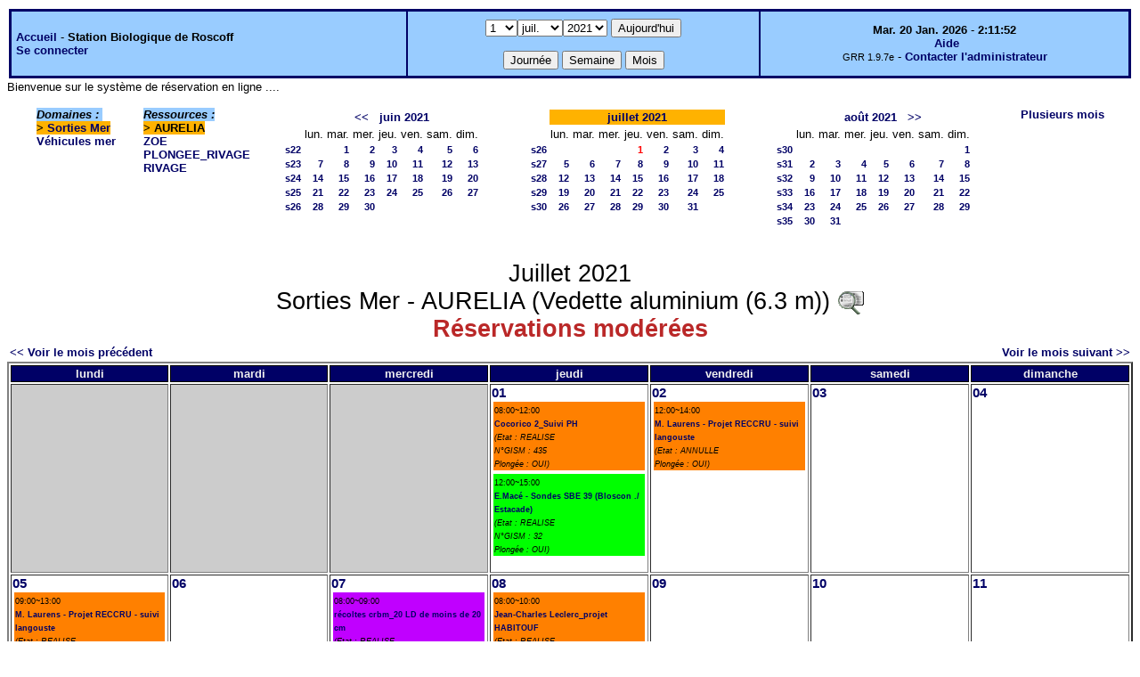

--- FILE ---
content_type: text/html;charset=iso-8859-1
request_url: http://web16.sb-roscoff.fr/intranet/grr-smo/month.php?year=2021&month=07&day=1&area=4&room=15
body_size: 49443
content:
<!DOCTYPE html PUBLIC "-//W3C//DTD XHTML 1.0 Strict//EN" "http://www.w3.org/TR/xhtml1/DTD/xhtml1-strict.dtd"><html>
<head>
<link rel="stylesheet" href="themes/default/css/style.css" type="text/css" />
<link href="include/admin_grr.css" rel="stylesheet" type="text/css" />
<style type="text/css">div#fixe   { position: fixed; bottom: 5%; right: 5%;}</style>
<link rel="SHORTCUT ICON" href="./favicon.ico" />
<title>GRR (Gestion et Réservation de Ressources) &nbsp;: Station Biologique de Roscoff</title>
<meta http-equiv="Content-Type" content="text/html; charset=iso-8859-1" />
<meta name="Robots" content="noindex" />
</head>

<body>
<script src="functions.js" type="text/javascript" ></script><script type="text/javascript" src="clock_fr.js"></script>   <script type="text/javascript">
    chaine_recherche = "Rechercher";
   	function onsubmitForm()
	{
	if(document.pressed == 'a')
	{
  	document.getElementById('day').selectedIndex=19;
		document.getElementById('month').selectedIndex=0;
		document.getElementById('year').selectedIndex=16;
  	var p=location.pathname;
	   	if(!p.match("day.php") && !p.match("week.php") && !p.match("week_all.php") && !p.match("month.php") && !p.match("month_all.php") && !p.match("month_all2.php") && !p.match("year.php"))
    document.getElementById('myform').action ="day.php";
	}
    if(document.pressed == 'd')
      document.getElementById('myform').action ="day.php";
    if(document.pressed == 'w')
    		document.getElementById('myform').action = "week.php";
    if(document.pressed == 'm')
    		document.getElementById('myform').action = "month.php";
    return true;
		}
		</script>
    
   <table width="100%" border="0">
    <tr>
      <td class="border_banner">
       <table width="100%" border="0">
        <tr>
        <td class="banner">
&nbsp;<a href="day.php?area=4&amp;day=01&amp;year=2021&amp;month=07">Accueil</a> - <b>Station Biologique de Roscoff</b><br />&nbsp;<a href='login.php'>Se connecter</a>     </td>
              <td class="banner"  align="center">
           <form id="myform" action="" method="get" onsubmit="return onsubmitForm();"><div>
           <select name="day" id="day">
<option selected="selected">1</option>
<option>2</option>
<option>3</option>
<option>4</option>
<option>5</option>
<option>6</option>
<option>7</option>
<option>8</option>
<option>9</option>
<option>10</option>
<option>11</option>
<option>12</option>
<option>13</option>
<option>14</option>
<option>15</option>
<option>16</option>
<option>17</option>
<option>18</option>
<option>19</option>
<option>20</option>
<option>21</option>
<option>22</option>
<option>23</option>
<option>24</option>
<option>25</option>
<option>26</option>
<option>27</option>
<option>28</option>
<option>29</option>
<option>30</option>
<option>31</option>
</select><select name="month" id="month">
<option value="1">janv.</option>
<option value="2">févr.</option>
<option value="3">mars</option>
<option value="4">avril</option>
<option value="5">mai</option>
<option value="6">juin</option>
<option value="7" selected="selected">juil.</option>
<option value="8">août</option>
<option value="9">sept.</option>
<option value="10">oct.</option>
<option value="11">nov.</option>
<option value="12">déc.</option>
</select><select name="year" id="year">
<option value="2010" >2010</option>
<option value="2011" >2011</option>
<option value="2012" >2012</option>
<option value="2013" >2013</option>
<option value="2014" >2014</option>
<option value="2015" >2015</option>
<option value="2016" >2016</option>
<option value="2017" >2017</option>
<option value="2018" >2018</option>
<option value="2019" >2019</option>
<option value="2020" >2020</option>
<option value="2021"  selected="selected">2021</option>
<option value="2022" >2022</option>
<option value="2023" >2023</option>
<option value="2024" >2024</option>
<option value="2025" >2025</option>
<option value="2026" >2026</option>
<option value="2027" >2027</option>
<option value="2028" >2028</option>
<option value="2029" >2029</option>
<option value="2030" >2030</option>
</select><input type="hidden" id="area_" name="area" value="4" /><input type="hidden" id="room_" name="room" value="15" />		   <input type="submit" value="Aujourd'hui" onclick="document.pressed='a'" />
           <br />
           <br />
           <input type="submit" value="Journée" onclick="document.pressed='d'" />
           <input type="submit" value="Semaine" onclick="document.pressed='w'" />
           <input type="submit" value="Mois" onclick="document.pressed='m'" />
           </div></form>
         </td>
                   <td class="banner" align="center">
      <script type="text/javascript"><!--
new LiveClock();
//--></script><br />&nbsp;<a href='javascript:centrerpopup("http://grr.mutualibre.org/documentation/index.php",800,480,"scrollbars=yes,statusbar=no,resizable=yes")'>Aide</a><br /><span class="small">GRR 1.9.7e</span> -     <script type="text/javascript">
    function encode_adresse(user,domain,debut) {
        var address = user+'@'+domain;
        var toWrite = '';
        if (debut > 0) {toWrite += '<'+'a href="mailto:';} else {toWrite +=';'};
        toWrite +=address
        document.write(toWrite);
    }
    function encode_fin_adresse(label) {
        var toWrite = '';
        toWrite +='">'+label+'</'+'a>';
        document.write(toWrite);
    }
    </script>
    <script type="text/javascript">encode_adresse('support.informatique','sb-roscoff.fr',1);encode_fin_adresse('Contacter l\'administrateur');</script>         </td>
        </tr>
       </table>
      </td>
     </tr>
    </table>
<div>
	Bienvenue sur le syst&egrave;me de r&eacute;servation en ligne ....</div>
<table width="100%" cellspacing="15"><tr><td>
</td><td><b><i><span class="bground">Domaines&nbsp;:&nbsp;</span></i></b><br /><b><span class="week">&gt;&nbsp;<a href="month_all.php?year=2021&amp;month=7&amp;day=1&amp;area=4">Sorties Mer</a></span></b><br />
<a href="month_all.php?year=2021&amp;month=7&amp;day=1&amp;area=6">Véhicules mer</a><br />
</td>
<td>
<b><i><span class="bground">Ressources&nbsp;: </span></i></b><br /><b><span class="week">&gt;&nbsp;AURELIA</span></b><br />
<a href="month.php?year=2021&amp;month=7&amp;day=1&amp;&amp;room=16">ZOE</a><br />
<a href="month.php?year=2021&amp;month=7&amp;day=1&amp;&amp;room=163">PLONGEE_RIVAGE</a><br />
<a href="month.php?year=2021&amp;month=7&amp;day=1&amp;&amp;room=17">RIVAGE</a><br />
</td>

<td><table border = "0" class="calendar">
<tr><td></td>
<td align="center" valign="top" class="calendarHeader" colspan="7"><a title="Voir les réservations du mois pour cette ressource" href="month.php?year=2021&amp;month=05&amp;day=1&amp;area=4&amp;room=15">&lt;&lt;</a>&nbsp;&nbsp;&nbsp;<a title="Voir les réservations du mois pour cette ressource" href="month.php?year=2021&amp;month=06&amp;day=1&amp;area=4&amp;room=15">juin&nbsp;2021</a></td>
</tr>
<tr><td></td>
<td align="center" valign="top" class="calendarHeader">lun.</td>
<td align="center" valign="top" class="calendarHeader">mar.</td>
<td align="center" valign="top" class="calendarHeader">mer.</td>
<td align="center" valign="top" class="calendarHeader">jeu.</td>
<td align="center" valign="top" class="calendarHeader">ven.</td>
<td align="center" valign="top" class="calendarHeader">sam.</td>
<td align="center" valign="top" class="calendarHeader">dim.</td>
</tr>
<tr ><td class="calendarcol1" align="right" valign="top"><a title="Voir les réservations de la semaine pour cette ressource" href="week.php?year=2021&amp;month=06&amp;day=1&amp;area=4&amp;room=15">s22</a></td>
<td class="calendar" align="right" valign="top">&nbsp;</td>
<td class="calendar" align="right" valign="top"><a title="Voir toutes les ressources du domaine pour cette journée" href="day.php?year=2021&amp;month=06&amp;day=1&amp;area=4">1</a></td>
<td class="calendar" align="right" valign="top"><a title="Voir toutes les ressources du domaine pour cette journée" href="day.php?year=2021&amp;month=06&amp;day=2&amp;area=4">2</a></td>
<td class="calendar" align="right" valign="top"><a title="Voir toutes les ressources du domaine pour cette journée" href="day.php?year=2021&amp;month=06&amp;day=3&amp;area=4">3</a></td>
<td class="calendar" align="right" valign="top"><a title="Voir toutes les ressources du domaine pour cette journée" href="day.php?year=2021&amp;month=06&amp;day=4&amp;area=4">4</a></td>
<td class="calendar" align="right" valign="top"><a title="Voir toutes les ressources du domaine pour cette journée" href="day.php?year=2021&amp;month=06&amp;day=5&amp;area=4">5</a></td>
<td class="calendar" align="right" valign="top"><a title="Voir toutes les ressources du domaine pour cette journée" href="day.php?year=2021&amp;month=06&amp;day=6&amp;area=4">6</a></td>
</tr>
<tr ><td class="calendarcol1" align="right" valign="top"><a title="Voir les réservations de la semaine pour cette ressource" href="week.php?year=2021&amp;month=06&amp;day=8&amp;area=4&amp;room=15">s23</a></td>
<td class="calendar" align="right" valign="top"><a title="Voir toutes les ressources du domaine pour cette journée" href="day.php?year=2021&amp;month=06&amp;day=7&amp;area=4">7</a></td>
<td class="calendar" align="right" valign="top"><a title="Voir toutes les ressources du domaine pour cette journée" href="day.php?year=2021&amp;month=06&amp;day=8&amp;area=4">8</a></td>
<td class="calendar" align="right" valign="top"><a title="Voir toutes les ressources du domaine pour cette journée" href="day.php?year=2021&amp;month=06&amp;day=9&amp;area=4">9</a></td>
<td class="calendar" align="right" valign="top"><a title="Voir toutes les ressources du domaine pour cette journée" href="day.php?year=2021&amp;month=06&amp;day=10&amp;area=4">10</a></td>
<td class="calendar" align="right" valign="top"><a title="Voir toutes les ressources du domaine pour cette journée" href="day.php?year=2021&amp;month=06&amp;day=11&amp;area=4">11</a></td>
<td class="calendar" align="right" valign="top"><a title="Voir toutes les ressources du domaine pour cette journée" href="day.php?year=2021&amp;month=06&amp;day=12&amp;area=4">12</a></td>
<td class="calendar" align="right" valign="top"><a title="Voir toutes les ressources du domaine pour cette journée" href="day.php?year=2021&amp;month=06&amp;day=13&amp;area=4">13</a></td>
</tr>
<tr ><td class="calendarcol1" align="right" valign="top"><a title="Voir les réservations de la semaine pour cette ressource" href="week.php?year=2021&amp;month=06&amp;day=15&amp;area=4&amp;room=15">s24</a></td>
<td class="calendar" align="right" valign="top"><a title="Voir toutes les ressources du domaine pour cette journée" href="day.php?year=2021&amp;month=06&amp;day=14&amp;area=4">14</a></td>
<td class="calendar" align="right" valign="top"><a title="Voir toutes les ressources du domaine pour cette journée" href="day.php?year=2021&amp;month=06&amp;day=15&amp;area=4">15</a></td>
<td class="calendar" align="right" valign="top"><a title="Voir toutes les ressources du domaine pour cette journée" href="day.php?year=2021&amp;month=06&amp;day=16&amp;area=4">16</a></td>
<td class="calendar" align="right" valign="top"><a title="Voir toutes les ressources du domaine pour cette journée" href="day.php?year=2021&amp;month=06&amp;day=17&amp;area=4">17</a></td>
<td class="calendar" align="right" valign="top"><a title="Voir toutes les ressources du domaine pour cette journée" href="day.php?year=2021&amp;month=06&amp;day=18&amp;area=4">18</a></td>
<td class="calendar" align="right" valign="top"><a title="Voir toutes les ressources du domaine pour cette journée" href="day.php?year=2021&amp;month=06&amp;day=19&amp;area=4">19</a></td>
<td class="calendar" align="right" valign="top"><a title="Voir toutes les ressources du domaine pour cette journée" href="day.php?year=2021&amp;month=06&amp;day=20&amp;area=4">20</a></td>
</tr>
<tr ><td class="calendarcol1" align="right" valign="top"><a title="Voir les réservations de la semaine pour cette ressource" href="week.php?year=2021&amp;month=06&amp;day=22&amp;area=4&amp;room=15">s25</a></td>
<td class="calendar" align="right" valign="top"><a title="Voir toutes les ressources du domaine pour cette journée" href="day.php?year=2021&amp;month=06&amp;day=21&amp;area=4">21</a></td>
<td class="calendar" align="right" valign="top"><a title="Voir toutes les ressources du domaine pour cette journée" href="day.php?year=2021&amp;month=06&amp;day=22&amp;area=4">22</a></td>
<td class="calendar" align="right" valign="top"><a title="Voir toutes les ressources du domaine pour cette journée" href="day.php?year=2021&amp;month=06&amp;day=23&amp;area=4">23</a></td>
<td class="calendar" align="right" valign="top"><a title="Voir toutes les ressources du domaine pour cette journée" href="day.php?year=2021&amp;month=06&amp;day=24&amp;area=4">24</a></td>
<td class="calendar" align="right" valign="top"><a title="Voir toutes les ressources du domaine pour cette journée" href="day.php?year=2021&amp;month=06&amp;day=25&amp;area=4">25</a></td>
<td class="calendar" align="right" valign="top"><a title="Voir toutes les ressources du domaine pour cette journée" href="day.php?year=2021&amp;month=06&amp;day=26&amp;area=4">26</a></td>
<td class="calendar" align="right" valign="top"><a title="Voir toutes les ressources du domaine pour cette journée" href="day.php?year=2021&amp;month=06&amp;day=27&amp;area=4">27</a></td>
</tr>
<tr ><td class="calendarcol1" align="right" valign="top"><a title="Voir les réservations de la semaine pour cette ressource" href="week.php?year=2021&amp;month=06&amp;day=29&amp;area=4&amp;room=15">s26</a></td>
<td class="calendar" align="right" valign="top"><a title="Voir toutes les ressources du domaine pour cette journée" href="day.php?year=2021&amp;month=06&amp;day=28&amp;area=4">28</a></td>
<td class="calendar" align="right" valign="top"><a title="Voir toutes les ressources du domaine pour cette journée" href="day.php?year=2021&amp;month=06&amp;day=29&amp;area=4">29</a></td>
<td class="calendar" align="right" valign="top"><a title="Voir toutes les ressources du domaine pour cette journée" href="day.php?year=2021&amp;month=06&amp;day=30&amp;area=4">30</a></td>
<td class="calendar" align="right" valign="top">&nbsp;</td>
<td class="calendar" align="right" valign="top">&nbsp;</td>
<td class="calendar" align="right" valign="top">&nbsp;</td>
<td class="calendar" align="right" valign="top">&nbsp;</td>
</tr>
<tr><td>&nbsp;</td></tr></table>
</td><td><table border = "0" class="calendar">
<tr><td></td>
<td align="center" valign="top" class="week" colspan="7"><a title="Voir les réservations du mois pour cette ressource" href="month.php?year=2021&amp;month=07&amp;day=1&amp;area=4&amp;room=15">juillet&nbsp;2021</a></td>
</tr>
<tr><td></td>
<td align="center" valign="top" class="calendarHeader">lun.</td>
<td align="center" valign="top" class="calendarHeader">mar.</td>
<td align="center" valign="top" class="calendarHeader">mer.</td>
<td align="center" valign="top" class="calendarHeader">jeu.</td>
<td align="center" valign="top" class="calendarHeader">ven.</td>
<td align="center" valign="top" class="calendarHeader">sam.</td>
<td align="center" valign="top" class="calendarHeader">dim.</td>
</tr>
<tr ><td class="calendarcol1" align="right" valign="top"><a title="Voir les réservations de la semaine pour cette ressource" href="week.php?year=2021&amp;month=07&amp;day=1&amp;area=4&amp;room=15">s26</a></td>
<td class="calendar" align="right" valign="top">&nbsp;</td>
<td class="calendar" align="right" valign="top">&nbsp;</td>
<td class="calendar" align="right" valign="top">&nbsp;</td>
<td class="calendar" align="right" valign="top"><a title="Voir toutes les ressources du domaine pour cette journée" href="day.php?year=2021&amp;month=07&amp;day=1&amp;area=4"><span class="cal_current_day">1</span></a></td>
<td class="calendar" align="right" valign="top"><a title="Voir toutes les ressources du domaine pour cette journée" href="day.php?year=2021&amp;month=07&amp;day=2&amp;area=4">2</a></td>
<td class="calendar" align="right" valign="top"><a title="Voir toutes les ressources du domaine pour cette journée" href="day.php?year=2021&amp;month=07&amp;day=3&amp;area=4">3</a></td>
<td class="calendar" align="right" valign="top"><a title="Voir toutes les ressources du domaine pour cette journée" href="day.php?year=2021&amp;month=07&amp;day=4&amp;area=4">4</a></td>
</tr>
<tr ><td class="calendarcol1" align="right" valign="top"><a title="Voir les réservations de la semaine pour cette ressource" href="week.php?year=2021&amp;month=07&amp;day=8&amp;area=4&amp;room=15">s27</a></td>
<td class="calendar" align="right" valign="top"><a title="Voir toutes les ressources du domaine pour cette journée" href="day.php?year=2021&amp;month=07&amp;day=5&amp;area=4">5</a></td>
<td class="calendar" align="right" valign="top"><a title="Voir toutes les ressources du domaine pour cette journée" href="day.php?year=2021&amp;month=07&amp;day=6&amp;area=4">6</a></td>
<td class="calendar" align="right" valign="top"><a title="Voir toutes les ressources du domaine pour cette journée" href="day.php?year=2021&amp;month=07&amp;day=7&amp;area=4">7</a></td>
<td class="calendar" align="right" valign="top"><a title="Voir toutes les ressources du domaine pour cette journée" href="day.php?year=2021&amp;month=07&amp;day=8&amp;area=4">8</a></td>
<td class="calendar" align="right" valign="top"><a title="Voir toutes les ressources du domaine pour cette journée" href="day.php?year=2021&amp;month=07&amp;day=9&amp;area=4">9</a></td>
<td class="calendar" align="right" valign="top"><a title="Voir toutes les ressources du domaine pour cette journée" href="day.php?year=2021&amp;month=07&amp;day=10&amp;area=4">10</a></td>
<td class="calendar" align="right" valign="top"><a title="Voir toutes les ressources du domaine pour cette journée" href="day.php?year=2021&amp;month=07&amp;day=11&amp;area=4">11</a></td>
</tr>
<tr ><td class="calendarcol1" align="right" valign="top"><a title="Voir les réservations de la semaine pour cette ressource" href="week.php?year=2021&amp;month=07&amp;day=15&amp;area=4&amp;room=15">s28</a></td>
<td class="calendar" align="right" valign="top"><a title="Voir toutes les ressources du domaine pour cette journée" href="day.php?year=2021&amp;month=07&amp;day=12&amp;area=4">12</a></td>
<td class="calendar" align="right" valign="top"><a title="Voir toutes les ressources du domaine pour cette journée" href="day.php?year=2021&amp;month=07&amp;day=13&amp;area=4">13</a></td>
<td class="calendar" align="right" valign="top"><a title="Voir toutes les ressources du domaine pour cette journée" href="day.php?year=2021&amp;month=07&amp;day=14&amp;area=4">14</a></td>
<td class="calendar" align="right" valign="top"><a title="Voir toutes les ressources du domaine pour cette journée" href="day.php?year=2021&amp;month=07&amp;day=15&amp;area=4">15</a></td>
<td class="calendar" align="right" valign="top"><a title="Voir toutes les ressources du domaine pour cette journée" href="day.php?year=2021&amp;month=07&amp;day=16&amp;area=4">16</a></td>
<td class="calendar" align="right" valign="top"><a title="Voir toutes les ressources du domaine pour cette journée" href="day.php?year=2021&amp;month=07&amp;day=17&amp;area=4">17</a></td>
<td class="calendar" align="right" valign="top"><a title="Voir toutes les ressources du domaine pour cette journée" href="day.php?year=2021&amp;month=07&amp;day=18&amp;area=4">18</a></td>
</tr>
<tr ><td class="calendarcol1" align="right" valign="top"><a title="Voir les réservations de la semaine pour cette ressource" href="week.php?year=2021&amp;month=07&amp;day=22&amp;area=4&amp;room=15">s29</a></td>
<td class="calendar" align="right" valign="top"><a title="Voir toutes les ressources du domaine pour cette journée" href="day.php?year=2021&amp;month=07&amp;day=19&amp;area=4">19</a></td>
<td class="calendar" align="right" valign="top"><a title="Voir toutes les ressources du domaine pour cette journée" href="day.php?year=2021&amp;month=07&amp;day=20&amp;area=4">20</a></td>
<td class="calendar" align="right" valign="top"><a title="Voir toutes les ressources du domaine pour cette journée" href="day.php?year=2021&amp;month=07&amp;day=21&amp;area=4">21</a></td>
<td class="calendar" align="right" valign="top"><a title="Voir toutes les ressources du domaine pour cette journée" href="day.php?year=2021&amp;month=07&amp;day=22&amp;area=4">22</a></td>
<td class="calendar" align="right" valign="top"><a title="Voir toutes les ressources du domaine pour cette journée" href="day.php?year=2021&amp;month=07&amp;day=23&amp;area=4">23</a></td>
<td class="calendar" align="right" valign="top"><a title="Voir toutes les ressources du domaine pour cette journée" href="day.php?year=2021&amp;month=07&amp;day=24&amp;area=4">24</a></td>
<td class="calendar" align="right" valign="top"><a title="Voir toutes les ressources du domaine pour cette journée" href="day.php?year=2021&amp;month=07&amp;day=25&amp;area=4">25</a></td>
</tr>
<tr ><td class="calendarcol1" align="right" valign="top"><a title="Voir les réservations de la semaine pour cette ressource" href="week.php?year=2021&amp;month=07&amp;day=29&amp;area=4&amp;room=15">s30</a></td>
<td class="calendar" align="right" valign="top"><a title="Voir toutes les ressources du domaine pour cette journée" href="day.php?year=2021&amp;month=07&amp;day=26&amp;area=4">26</a></td>
<td class="calendar" align="right" valign="top"><a title="Voir toutes les ressources du domaine pour cette journée" href="day.php?year=2021&amp;month=07&amp;day=27&amp;area=4">27</a></td>
<td class="calendar" align="right" valign="top"><a title="Voir toutes les ressources du domaine pour cette journée" href="day.php?year=2021&amp;month=07&amp;day=28&amp;area=4">28</a></td>
<td class="calendar" align="right" valign="top"><a title="Voir toutes les ressources du domaine pour cette journée" href="day.php?year=2021&amp;month=07&amp;day=29&amp;area=4">29</a></td>
<td class="calendar" align="right" valign="top"><a title="Voir toutes les ressources du domaine pour cette journée" href="day.php?year=2021&amp;month=07&amp;day=30&amp;area=4">30</a></td>
<td class="calendar" align="right" valign="top"><a title="Voir toutes les ressources du domaine pour cette journée" href="day.php?year=2021&amp;month=07&amp;day=31&amp;area=4">31</a></td>
<td class="calendar" align="right" valign="top">&nbsp;</td>
</tr>
<tr><td>&nbsp;</td></tr></table>
</td><td><table border = "0" class="calendar">
<tr><td></td>
<td align="center" valign="top" class="calendarHeader" colspan="7"><a title="Voir les réservations du mois pour cette ressource" href="month.php?year=2021&amp;month=08&amp;day=1&amp;area=4&amp;room=15">août&nbsp;2021</a>&nbsp;&nbsp;&nbsp;<a title="Voir les réservations du mois pour cette ressource" href="month.php?year=2021&amp;month=09&amp;day=1&amp;area=4&amp;room=15">&gt;&gt;</a></td>
</tr>
<tr><td></td>
<td align="center" valign="top" class="calendarHeader">lun.</td>
<td align="center" valign="top" class="calendarHeader">mar.</td>
<td align="center" valign="top" class="calendarHeader">mer.</td>
<td align="center" valign="top" class="calendarHeader">jeu.</td>
<td align="center" valign="top" class="calendarHeader">ven.</td>
<td align="center" valign="top" class="calendarHeader">sam.</td>
<td align="center" valign="top" class="calendarHeader">dim.</td>
</tr>
<tr ><td class="calendarcol1" align="right" valign="top"><a title="Voir les réservations de la semaine pour cette ressource" href="week.php?year=2021&amp;month=08&amp;day=1&amp;area=4&amp;room=15">s30</a></td>
<td class="calendar" align="right" valign="top">&nbsp;</td>
<td class="calendar" align="right" valign="top">&nbsp;</td>
<td class="calendar" align="right" valign="top">&nbsp;</td>
<td class="calendar" align="right" valign="top">&nbsp;</td>
<td class="calendar" align="right" valign="top">&nbsp;</td>
<td class="calendar" align="right" valign="top">&nbsp;</td>
<td class="calendar" align="right" valign="top"><a title="Voir toutes les ressources du domaine pour cette journée" href="day.php?year=2021&amp;month=08&amp;day=1&amp;area=4">1</a></td>
</tr>
<tr ><td class="calendarcol1" align="right" valign="top"><a title="Voir les réservations de la semaine pour cette ressource" href="week.php?year=2021&amp;month=08&amp;day=8&amp;area=4&amp;room=15">s31</a></td>
<td class="calendar" align="right" valign="top"><a title="Voir toutes les ressources du domaine pour cette journée" href="day.php?year=2021&amp;month=08&amp;day=2&amp;area=4">2</a></td>
<td class="calendar" align="right" valign="top"><a title="Voir toutes les ressources du domaine pour cette journée" href="day.php?year=2021&amp;month=08&amp;day=3&amp;area=4">3</a></td>
<td class="calendar" align="right" valign="top"><a title="Voir toutes les ressources du domaine pour cette journée" href="day.php?year=2021&amp;month=08&amp;day=4&amp;area=4">4</a></td>
<td class="calendar" align="right" valign="top"><a title="Voir toutes les ressources du domaine pour cette journée" href="day.php?year=2021&amp;month=08&amp;day=5&amp;area=4">5</a></td>
<td class="calendar" align="right" valign="top"><a title="Voir toutes les ressources du domaine pour cette journée" href="day.php?year=2021&amp;month=08&amp;day=6&amp;area=4">6</a></td>
<td class="calendar" align="right" valign="top"><a title="Voir toutes les ressources du domaine pour cette journée" href="day.php?year=2021&amp;month=08&amp;day=7&amp;area=4">7</a></td>
<td class="calendar" align="right" valign="top"><a title="Voir toutes les ressources du domaine pour cette journée" href="day.php?year=2021&amp;month=08&amp;day=8&amp;area=4">8</a></td>
</tr>
<tr ><td class="calendarcol1" align="right" valign="top"><a title="Voir les réservations de la semaine pour cette ressource" href="week.php?year=2021&amp;month=08&amp;day=15&amp;area=4&amp;room=15">s32</a></td>
<td class="calendar" align="right" valign="top"><a title="Voir toutes les ressources du domaine pour cette journée" href="day.php?year=2021&amp;month=08&amp;day=9&amp;area=4">9</a></td>
<td class="calendar" align="right" valign="top"><a title="Voir toutes les ressources du domaine pour cette journée" href="day.php?year=2021&amp;month=08&amp;day=10&amp;area=4">10</a></td>
<td class="calendar" align="right" valign="top"><a title="Voir toutes les ressources du domaine pour cette journée" href="day.php?year=2021&amp;month=08&amp;day=11&amp;area=4">11</a></td>
<td class="calendar" align="right" valign="top"><a title="Voir toutes les ressources du domaine pour cette journée" href="day.php?year=2021&amp;month=08&amp;day=12&amp;area=4">12</a></td>
<td class="calendar" align="right" valign="top"><a title="Voir toutes les ressources du domaine pour cette journée" href="day.php?year=2021&amp;month=08&amp;day=13&amp;area=4">13</a></td>
<td class="calendar" align="right" valign="top"><a title="Voir toutes les ressources du domaine pour cette journée" href="day.php?year=2021&amp;month=08&amp;day=14&amp;area=4">14</a></td>
<td class="calendar" align="right" valign="top"><a title="Voir toutes les ressources du domaine pour cette journée" href="day.php?year=2021&amp;month=08&amp;day=15&amp;area=4">15</a></td>
</tr>
<tr ><td class="calendarcol1" align="right" valign="top"><a title="Voir les réservations de la semaine pour cette ressource" href="week.php?year=2021&amp;month=08&amp;day=22&amp;area=4&amp;room=15">s33</a></td>
<td class="calendar" align="right" valign="top"><a title="Voir toutes les ressources du domaine pour cette journée" href="day.php?year=2021&amp;month=08&amp;day=16&amp;area=4">16</a></td>
<td class="calendar" align="right" valign="top"><a title="Voir toutes les ressources du domaine pour cette journée" href="day.php?year=2021&amp;month=08&amp;day=17&amp;area=4">17</a></td>
<td class="calendar" align="right" valign="top"><a title="Voir toutes les ressources du domaine pour cette journée" href="day.php?year=2021&amp;month=08&amp;day=18&amp;area=4">18</a></td>
<td class="calendar" align="right" valign="top"><a title="Voir toutes les ressources du domaine pour cette journée" href="day.php?year=2021&amp;month=08&amp;day=19&amp;area=4">19</a></td>
<td class="calendar" align="right" valign="top"><a title="Voir toutes les ressources du domaine pour cette journée" href="day.php?year=2021&amp;month=08&amp;day=20&amp;area=4">20</a></td>
<td class="calendar" align="right" valign="top"><a title="Voir toutes les ressources du domaine pour cette journée" href="day.php?year=2021&amp;month=08&amp;day=21&amp;area=4">21</a></td>
<td class="calendar" align="right" valign="top"><a title="Voir toutes les ressources du domaine pour cette journée" href="day.php?year=2021&amp;month=08&amp;day=22&amp;area=4">22</a></td>
</tr>
<tr ><td class="calendarcol1" align="right" valign="top"><a title="Voir les réservations de la semaine pour cette ressource" href="week.php?year=2021&amp;month=08&amp;day=29&amp;area=4&amp;room=15">s34</a></td>
<td class="calendar" align="right" valign="top"><a title="Voir toutes les ressources du domaine pour cette journée" href="day.php?year=2021&amp;month=08&amp;day=23&amp;area=4">23</a></td>
<td class="calendar" align="right" valign="top"><a title="Voir toutes les ressources du domaine pour cette journée" href="day.php?year=2021&amp;month=08&amp;day=24&amp;area=4">24</a></td>
<td class="calendar" align="right" valign="top"><a title="Voir toutes les ressources du domaine pour cette journée" href="day.php?year=2021&amp;month=08&amp;day=25&amp;area=4">25</a></td>
<td class="calendar" align="right" valign="top"><a title="Voir toutes les ressources du domaine pour cette journée" href="day.php?year=2021&amp;month=08&amp;day=26&amp;area=4">26</a></td>
<td class="calendar" align="right" valign="top"><a title="Voir toutes les ressources du domaine pour cette journée" href="day.php?year=2021&amp;month=08&amp;day=27&amp;area=4">27</a></td>
<td class="calendar" align="right" valign="top"><a title="Voir toutes les ressources du domaine pour cette journée" href="day.php?year=2021&amp;month=08&amp;day=28&amp;area=4">28</a></td>
<td class="calendar" align="right" valign="top"><a title="Voir toutes les ressources du domaine pour cette journée" href="day.php?year=2021&amp;month=08&amp;day=29&amp;area=4">29</a></td>
</tr>
<tr ><td class="calendarcol1" align="right" valign="top"><a title="Voir les réservations de la semaine pour cette ressource" href="week.php?year=2021&amp;month=08&amp;day=31&amp;area=4&amp;room=15">s35</a></td>
<td class="calendar" align="right" valign="top"><a title="Voir toutes les ressources du domaine pour cette journée" href="day.php?year=2021&amp;month=08&amp;day=30&amp;area=4">30</a></td>
<td class="calendar" align="right" valign="top"><a title="Voir toutes les ressources du domaine pour cette journée" href="day.php?year=2021&amp;month=08&amp;day=31&amp;area=4">31</a></td>
<td class="calendar" align="right" valign="top">&nbsp;</td>
<td class="calendar" align="right" valign="top">&nbsp;</td>
<td class="calendar" align="right" valign="top">&nbsp;</td>
<td class="calendar" align="right" valign="top">&nbsp;</td>
<td class="calendar" align="right" valign="top">&nbsp;</td>
</tr>
<tr><td>&nbsp;</td></tr></table>
</td><td><a title="Voir les réservations sur plusieurs mois pour toutes les ressources du domaine" href="year.php?area=4">Plusieurs mois</a></td></tr></table>
<div class="titre_planning">Juillet 2021<br />Sorties Mer - AURELIA  (Vedette aluminium (6.3 m))
<a href='javascript:centrerpopup("view_room.php?id_room=15",600,480,"scrollbars=yes,statusbar=no,resizable=yes")' title="Fiche de présentation de la ressource">
           <img src="img_grr/details.png" alt="détails" class="image"  /></a><br /><span class="texte_ress_moderee">R&eacute;servations mod&eacute;r&eacute;es</span></div><table width="100%"><tr><td>
      <a href="month.php?year=2021&amp;month=6&amp;room=15">
      &lt;&lt; Voir le mois précédent</a></td>
      <td>&nbsp;</td>
      <td align="right"><a href="month.php?year=2021&amp;month=8&amp;room=15">
      Voir le mois suivant &gt;&gt;</a></td></tr></table><table border="2" width="100%">
<tr><th style="width:14%;">lundi</th><th style="width:14%;">mardi</th><th style="width:14%;">mercredi</th><th style="width:14%;">jeudi</th><th style="width:14%;">vendredi</th><th style="width:14%;">samedi</th><th style="width:14%;">dimanche</th></tr>
<tr><td class="cell_month_o">&nbsp;</td>
<td class="cell_month_o">&nbsp;</td>
<td class="cell_month_o">&nbsp;</td>
<td valign="top" class="cell_month">
<div class="monthday"><a title="Voir toutes les ressources du domaine pour cette journée"   href="day.php?year=2021&amp;month=7&amp;day=1&amp;area=4">01</a></div>

<table width='100%' border='0'><tr>
<td style="background-color:#FF8000;" ><span class="small_planning">08:00~12:00<br /><a title="Réservation au nom de Eric Mace" href="view_entry.php?id=99489&amp;day=1&amp;month=7&amp;year=2021&amp;page=month">Cocorico 2_Suivi PH</a><br /><i>(Etat&nbsp;: REALISE<br />N°GISM&nbsp;: 435<br />Plongée&nbsp;: OUI)</i></span></td></tr></table>
<table width='100%' border='0'><tr>
<td style="background-color:#00FF00;" ><span class="small_planning">12:00~15:00<br /><a title="Réservation au nom de Eric Mace" href="view_entry.php?id=99492&amp;day=1&amp;month=7&amp;year=2021&amp;page=month">E.Macé - Sondes SBE 39 (Bloscon ./ Estacade)</a><br /><i>(Etat&nbsp;: REALISE<br />N°GISM&nbsp;: 32<br />Plongée&nbsp;: OUI)</i></span></td></tr></table>&nbsp;</td>
<td valign="top" class="cell_month">
<div class="monthday"><a title="Voir toutes les ressources du domaine pour cette journée"   href="day.php?year=2021&amp;month=7&amp;day=2&amp;area=4">02</a></div>

<table width='100%' border='0'><tr>
<td style="background-color:#FF8000;" ><span class="small_planning">12:00~14:00<br /><a title="Réservation au nom de Laurent Leveque" href="view_entry.php?id=99520&amp;day=2&amp;month=7&amp;year=2021&amp;page=month">M. Laurens - Projet RECCRU - suivi langouste</a><br /><i>(Etat&nbsp;: ANNULLE<br />Plongée&nbsp;: OUI)</i></span></td></tr></table>&nbsp;</td>
<td valign="top" class="cell_month">
<div class="monthday"><a title="Voir toutes les ressources du domaine pour cette journée"   href="day.php?year=2021&amp;month=7&amp;day=3&amp;area=4">03</a></div>
&nbsp;</td>
<td valign="top" class="cell_month">
<div class="monthday"><a title="Voir toutes les ressources du domaine pour cette journée"   href="day.php?year=2021&amp;month=7&amp;day=4&amp;area=4">04</a></div>
&nbsp;</td>
</tr><tr>
<td valign="top" class="cell_month">
<div class="monthday"><a title="Voir toutes les ressources du domaine pour cette journée"   href="day.php?year=2021&amp;month=7&amp;day=5&amp;area=4">05</a></div>

<table width='100%' border='0'><tr>
<td style="background-color:#FF8000;" ><span class="small_planning">09:00~13:00<br /><a title="Réservation au nom de Yann Fontana" href="view_entry.php?id=99521&amp;day=5&amp;month=7&amp;year=2021&amp;page=month">M. Laurens - Projet RECCRU - suivi langouste</a><br /><i>(Etat&nbsp;: REALISE<br />Plongée&nbsp;: OUI)</i></span></td></tr></table>&nbsp;</td>
<td valign="top" class="cell_month">
<div class="monthday"><a title="Voir toutes les ressources du domaine pour cette journée"   href="day.php?year=2021&amp;month=7&amp;day=6&amp;area=4">06</a></div>
&nbsp;</td>
<td valign="top" class="cell_month">
<div class="monthday"><a title="Voir toutes les ressources du domaine pour cette journée"   href="day.php?year=2021&amp;month=7&amp;day=7&amp;area=4">07</a></div>

<table width='100%' border='0'><tr>
<td style="background-color:#C000FF;" ><span class="small_planning">08:00~09:00<br /><a title="Réservation au nom de Ronan Garnier" href="view_entry.php?id=99541&amp;day=7&amp;month=7&amp;year=2021&amp;page=month">récoltes crbm_20 LD de moins de 20 cm</a><br /><i>(Etat&nbsp;: REALISE<br />N°GISM&nbsp;: 56<br />Plongée&nbsp;: OUI)</i></span></td></tr></table>
<table width='100%' border='0'><tr>
<td style="background-color:#CCCCCC;" ><span class="small_planning">09:00~10:00<br /><a title="Réservation au nom de Myriam Valero" href="view_entry.php?id=99542&amp;day=7&amp;month=7&amp;year=2021&amp;page=month">Récolte 20 à 30 Laminaires de la même espèce de différentes tailles</a><br /><i>(Etat&nbsp;: REALISE<br />Plongée&nbsp;: NON)</i></span></td></tr></table>
<table width='100%' border='0'><tr>
<td style="background-color:#4169E1;" ><span class="small_planning">10:00~12:00<br /><a title="Réservation au nom de Nathalie Simon" href="view_entry.php?id=99543&amp;day=7&amp;month=7&amp;year=2021&amp;page=month">Simon_Nathalie_ BIOMEXFLORE </a><br /><i>(Etat&nbsp;: REALISE<br />N°GISM&nbsp;: 447<br />Plongée&nbsp;: OUI)</i></span></td></tr></table>&nbsp;</td>
<td valign="top" class="cell_month">
<div class="monthday"><a title="Voir toutes les ressources du domaine pour cette journée"   href="day.php?year=2021&amp;month=7&amp;day=8&amp;area=4">08</a></div>

<table width='100%' border='0'><tr>
<td style="background-color:#FF8000;" ><span class="small_planning">08:00~10:00<br /><a title="Réservation au nom de Jean-Charles Leclerc" href="view_entry.php?id=99544&amp;day=8&amp;month=7&amp;year=2021&amp;page=month">Jean-Charles Leclerc_projet HABITOUF</a><br /><i>(Etat&nbsp;: REALISE<br />N°GISM&nbsp;: 438<br />Plongée&nbsp;: OUI)</i></span></td></tr></table>
<table width='100%' border='0'><tr>
<td style="background-color:#4169E1;" ><span class="small_planning">10:00~12:00<br /><a title="Réservation au nom de Ann Andersen" href="view_entry.php?id=99539&amp;day=8&amp;month=7&amp;year=2021&amp;page=month">Andersen_Ann_UE Expertise Faune.</a><br /><i>(Etat&nbsp;: REALISE<br />N°GISM&nbsp;: 449<br />Plongée&nbsp;: OUI)</i></span></td></tr></table>&nbsp;</td>
<td valign="top" class="cell_month">
<div class="monthday"><a title="Voir toutes les ressources du domaine pour cette journée"   href="day.php?year=2021&amp;month=7&amp;day=9&amp;area=4">09</a></div>
&nbsp;</td>
<td valign="top" class="cell_month">
<div class="monthday"><a title="Voir toutes les ressources du domaine pour cette journée"   href="day.php?year=2021&amp;month=7&amp;day=10&amp;area=4">10</a></div>
&nbsp;</td>
<td valign="top" class="cell_month">
<div class="monthday"><a title="Voir toutes les ressources du domaine pour cette journée"   href="day.php?year=2021&amp;month=7&amp;day=11&amp;area=4">11</a></div>
&nbsp;</td>
</tr><tr>
<td valign="top" class="cell_month">
<div class="monthday"><a title="Voir toutes les ressources du domaine pour cette journée"   href="day.php?year=2021&amp;month=7&amp;day=12&amp;area=4">12</a></div>
&nbsp;</td>
<td valign="top" class="cell_month">
<div class="monthday"><a title="Voir toutes les ressources du domaine pour cette journée"   href="day.php?year=2021&amp;month=7&amp;day=13&amp;area=4">13</a></div>

<table width='100%' border='0'><tr>
<td style="background-color:#CCCCCC;" ><span class="small_planning">08:00~09:00<br /><a title="Réservation au nom de Ronan Garnier" href="view_entry.php?id=99538&amp;day=13&amp;month=7&amp;year=2021&amp;page=month">Eau de mer du large</a><br /><i>(Etat&nbsp;: REALISE<br />N°GISM&nbsp;: 56<br />Plongée&nbsp;: NON)</i></span></td></tr></table>&nbsp;</td>
<td valign="top" class="cell_month">
<div class="monthday"><a title="Voir toutes les ressources du domaine pour cette journée"   href="day.php?year=2021&amp;month=7&amp;day=14&amp;area=4">14</a></div>
&nbsp;</td>
<td valign="top" class="cell_month">
<div class="monthday"><a title="Voir toutes les ressources du domaine pour cette journée"   href="day.php?year=2021&amp;month=7&amp;day=15&amp;area=4">15</a></div>

<table width='100%' border='0'><tr>
<td style="background-color:#FF8000;" ><span class="small_planning">08:00~12:00<br /><a title="Réservation au nom de Eric Mace" href="view_entry.php?id=99548&amp;day=15&amp;month=7&amp;year=2021&amp;page=month">Cocorico 2_Suivi PH</a><br /><i>(Etat&nbsp;: REALISE<br />N°GISM&nbsp;: 435<br />Plongée&nbsp;: OUI)</i></span></td></tr></table>&nbsp;</td>
<td valign="top" class="cell_month">
<div class="monthday"><a title="Voir toutes les ressources du domaine pour cette journée"   href="day.php?year=2021&amp;month=7&amp;day=16&amp;area=4">16</a></div>

<table width='100%' border='0'><tr>
<td style="background-color:#FF8000;" ><span class="small_planning">09:00~13:00<br /><a title="Réservation au nom de Eric Mace" href="view_entry.php?id=99987&amp;day=16&amp;month=7&amp;year=2021&amp;page=month">Cocorico 2_Suivi PH</a><br /><i>(Etat&nbsp;: REALISE<br />N°GISM&nbsp;: 435<br />Plongée&nbsp;: OUI)</i></span></td></tr></table>&nbsp;</td>
<td valign="top" class="cell_month">
<div class="monthday"><a title="Voir toutes les ressources du domaine pour cette journée"   href="day.php?year=2021&amp;month=7&amp;day=17&amp;area=4">17</a></div>
&nbsp;</td>
<td valign="top" class="cell_month">
<div class="monthday"><a title="Voir toutes les ressources du domaine pour cette journée"   href="day.php?year=2021&amp;month=7&amp;day=18&amp;area=4">18</a></div>
&nbsp;</td>
</tr><tr>
<td valign="top" class="cell_month">
<div class="monthday"><a title="Voir toutes les ressources du domaine pour cette journée"   href="day.php?year=2021&amp;month=7&amp;day=19&amp;area=4">19</a></div>

<table width='100%' border='0'><tr>
<td style="background-color:#4169E1;" ><span class="small_planning">13:00~17:00<br /><a title="Réservation au nom de Nathalie Simon" href="view_entry.php?id=99553&amp;day=19&amp;month=7&amp;year=2021&amp;page=month">Simon_Nathalie_ BIOMEXFLORE </a><br /><i>(Etat&nbsp;: ANNULLE<br />N°GISM&nbsp;: 447<br />Plongée&nbsp;: OUI)</i></span></td></tr></table>&nbsp;</td>
<td valign="top" class="cell_month">
<div class="monthday"><a title="Voir toutes les ressources du domaine pour cette journée"   href="day.php?year=2021&amp;month=7&amp;day=20&amp;area=4">20</a></div>

<table width='100%' border='0'><tr>
<td style="background-color:#00FF00;" ><span class="small_planning">08:00~12:00<br /><a title="Réservation au nom de Thierry Cariou" href="view_entry.php?id=99549&amp;day=20&amp;month=7&amp;year=2021&amp;page=month">Bouée Astan</a><br /><i>(Etat&nbsp;: REALISE<br />N°GISM&nbsp;: 32<br />Plongée&nbsp;: OUI)</i></span></td></tr></table>&nbsp;</td>
<td valign="top" class="cell_month">
<div class="monthday"><a title="Voir toutes les ressources du domaine pour cette journée"   href="day.php?year=2021&amp;month=7&amp;day=21&amp;area=4">21</a></div>
&nbsp;</td>
<td valign="top" class="cell_month">
<div class="monthday"><a title="Voir toutes les ressources du domaine pour cette journée"   href="day.php?year=2021&amp;month=7&amp;day=22&amp;area=4">22</a></div>

<table width='100%' border='0'><tr>
<td style="background-color:#FF8000;" ><span class="small_planning">05:00~09:00<br /><a title="Réservation au nom de Jean-Charles Leclerc" href="view_entry.php?id=99551&amp;day=22&amp;month=7&amp;year=2021&amp;page=month">Jean-Charles Leclerc_projet HABITOUF</a><br /><i>(Etat&nbsp;: REALISE<br />N°GISM&nbsp;: 438<br />Plongée&nbsp;: OUI)</i></span></td></tr></table>&nbsp;</td>
<td valign="top" class="cell_month">
<div class="monthday"><a title="Voir toutes les ressources du domaine pour cette journée"   href="day.php?year=2021&amp;month=7&amp;day=23&amp;area=4">23</a></div>

<table width='100%' border='0'><tr>
<td style="background-color:#00FF00;" ><span class="small_planning">08:00~12:00<br /><a title="Réservation au nom de Thierry Cariou" href="view_entry.php?id=99554&amp;day=23&amp;month=7&amp;year=2021&amp;page=month">Bouée Astan</a><br /><i>(Etat&nbsp;: REALISE<br />N°GISM&nbsp;: 32<br />Plongée&nbsp;: OUI)</i></span></td></tr></table>&nbsp;</td>
<td valign="top" class="cell_month">
<div class="monthday"><a title="Voir toutes les ressources du domaine pour cette journée"   href="day.php?year=2021&amp;month=7&amp;day=24&amp;area=4">24</a></div>
&nbsp;</td>
<td valign="top" class="cell_month">
<div class="monthday"><a title="Voir toutes les ressources du domaine pour cette journée"   href="day.php?year=2021&amp;month=7&amp;day=25&amp;area=4">25</a></div>
&nbsp;</td>
</tr><tr>
<td valign="top" class="cell_month">
<div class="monthday"><a title="Voir toutes les ressources du domaine pour cette journée"   href="day.php?year=2021&amp;month=7&amp;day=26&amp;area=4">26</a></div>

<table width='100%' border='0'><tr>
<td style="background-color:#FF8000;" ><span class="small_planning">08:00~12:00<br /><a title="Réservation au nom de Sophie Booker" href="view_entry.php?id=99558&amp;day=26&amp;month=7&amp;year=2021&amp;page=month">réservation pour Eitan Reem</a><br /><i>(Etat&nbsp;: ANNULLE<br />Plongée&nbsp;: OUI)</i></span></td></tr></table>&nbsp;</td>
<td valign="top" class="cell_month">
<div class="monthday"><a title="Voir toutes les ressources du domaine pour cette journée"   href="day.php?year=2021&amp;month=7&amp;day=27&amp;area=4">27</a></div>

<table width='100%' border='0'><tr>
<td style="background-color:#FF8000;" ><span class="small_planning">08:00~12:00<br /><a title="Réservation au nom de Eric Mace" href="view_entry.php?id=99557&amp;day=27&amp;month=7&amp;year=2021&amp;page=month">Cocorico 2_Suivi PH</a><br /><i>(Etat&nbsp;: REALISE<br />N°GISM&nbsp;: 435<br />Plongée&nbsp;: OUI)</i></span></td></tr></table>
<table width='100%' border='0'><tr>
<td style="background-color:#4169E1;" ><span class="small_planning">13:00~17:00<br /><a title="Réservation au nom de Ann Andersen" href="view_entry.php?id=99501&amp;day=27&amp;month=7&amp;year=2021&amp;page=month">Andersen_Ann_UE Expertise Faune.</a><br /><i>(Etat&nbsp;: PREVISIONNEL<br />N°GISM&nbsp;: 449<br />Plongée&nbsp;: NON)</i></span></td></tr></table>&nbsp;</td>
<td valign="top" class="cell_month">
<div class="monthday"><a title="Voir toutes les ressources du domaine pour cette journée"   href="day.php?year=2021&amp;month=7&amp;day=28&amp;area=4">28</a></div>

<table width='100%' border='0'><tr>
<td style="background-color:#FF8000;" ><span class="small_planning">08:00~12:00<br /><a title="Réservation au nom de Jean-Charles Leclerc" href="view_entry.php?id=99559&amp;day=28&amp;month=7&amp;year=2021&amp;page=month">Jean-Charles Leclerc_projet HABITOUF</a><br /><i>(Etat&nbsp;: REALISE<br />N°GISM&nbsp;: 438<br />Plongée&nbsp;: OUI)</i></span></td></tr></table>
<table width='100%' border='0'><tr>
<td style="background-color:#4169E1;" ><span class="small_planning">13:00~17:00<br /><a title="Réservation au nom de Ann Andersen" href="view_entry.php?id=99502&amp;day=28&amp;month=7&amp;year=2021&amp;page=month">Andersen_Ann_UE Expertise Faune.</a><br /><i>(Etat&nbsp;: PREVISIONNEL<br />N°GISM&nbsp;: 449<br />Plongée&nbsp;: NON)</i></span></td></tr></table>&nbsp;</td>
<td valign="top" class="cell_month">
<div class="monthday"><a title="Voir toutes les ressources du domaine pour cette journée"   href="day.php?year=2021&amp;month=7&amp;day=29&amp;area=4">29</a></div>

<table width='100%' border='0'><tr>
<td style="background-color:#FF8000;" ><span class="small_planning">08:00~12:00<br /><a title="Réservation au nom de Eric Mace" href="view_entry.php?id=99560&amp;day=29&amp;month=7&amp;year=2021&amp;page=month">Cocorico 2_Suivi PH</a><br /><i>(Etat&nbsp;: REALISE<br />N°GISM&nbsp;: 435<br />Plongée&nbsp;: OUI)</i></span></td></tr></table>
<table width='100%' border='0'><tr>
<td style="background-color:#4169E1;" ><span class="small_planning">13:00~17:00<br /><a title="Réservation au nom de Ann Andersen" href="view_entry.php?id=99503&amp;day=29&amp;month=7&amp;year=2021&amp;page=month">Andersen_Ann_UE Expertise Faune.</a><br /><i>(Etat&nbsp;: PREVISIONNEL<br />N°GISM&nbsp;: 449<br />Plongée&nbsp;: NON)</i></span></td></tr></table>&nbsp;</td>
<td valign="top" class="cell_month">
<div class="monthday"><a title="Voir toutes les ressources du domaine pour cette journée"   href="day.php?year=2021&amp;month=7&amp;day=30&amp;area=4">30</a></div>

<table width='100%' border='0'><tr>
<td style="background-color:#FF8000;" ><span class="small_planning">05:00~09:00<br /><a title="Réservation au nom de Jean-Charles Leclerc" href="view_entry.php?id=99561&amp;day=30&amp;month=7&amp;year=2021&amp;page=month">Jean-Charles Leclerc_projet HABITOUF</a><br /><i>(Etat&nbsp;: REALISE<br />N°GISM&nbsp;: 438<br />Plongée&nbsp;: OUI)</i></span></td></tr></table>
<table width='100%' border='0'><tr>
<td style="background-color:#4169E1;" ><span class="small_planning">13:00~17:00<br /><a title="Réservation au nom de Ann Andersen" href="view_entry.php?id=99504&amp;day=30&amp;month=7&amp;year=2021&amp;page=month">Andersen_Ann_UE Expertise Faune.</a><br /><i>(Etat&nbsp;: PREVISIONNEL<br />N°GISM&nbsp;: 449<br />Plongée&nbsp;: NON)</i></span></td></tr></table>&nbsp;</td>
<td valign="top" class="cell_month">
<div class="monthday"><a title="Voir toutes les ressources du domaine pour cette journée"   href="day.php?year=2021&amp;month=7&amp;day=31&amp;area=4">31</a></div>
&nbsp;</td>
<td class="cell_month_o" >&nbsp;</td>
</tr></table>
<table border="0"><tr>
<td style="background-color:#00FF00;" >Observation</td>
<td style="background-color:#FF8000;" >Recherche</td>
<td style="background-color:#4169E1;" >Enseignement</td>
<td style="background-color:#C000FF;" >Expéditions</td>
<td style="background-color:#CCCCCC;" >Autre</td>
<td style="background-color:#DEDEDE;" >Arrêt technique</td>
</tr></table>
<script type="text/javascript"></script><div class="format_imprimable"><a href="/intranet/grr-smo/month.php?year=2021&amp;month=07&amp;day=1&amp;area=4&amp;room=15&amp;pview=1"  target="_blank">Format imprimable</a></div></body>
</html>